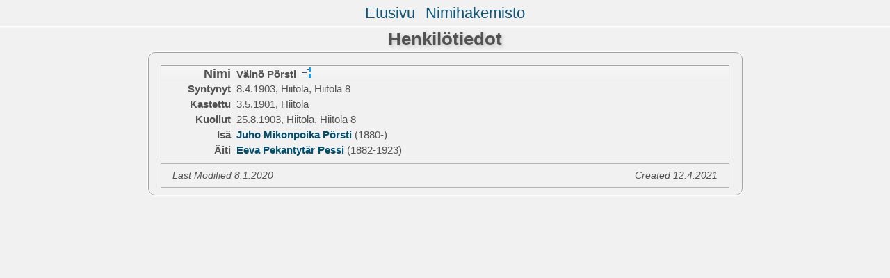

--- FILE ---
content_type: text/html; charset=utf-8
request_url: https://karikulmala.net/suku/ps09/ps09_071.html
body_size: 778
content:
<!DOCTYPE html PUBLIC "-//W3C//DTD XHTML 1.0 Transitional//EN" "http://www.w3.org/TR/xhtml1/DTD/xhtml1-transitional.dtd">
<html xmlns="http://www.w3.org/1999/xhtml">
<head>
<meta http-equiv="Content-Type" content="text/html; charset=utf-8" />
<meta name="viewport" content="initial-scale=1">
<title>Väinö Pörsti</title>
<link href="../css/lp_font_arial.css" rel="stylesheet" type="text/css" />
<link href="../css/lp_container.css" rel="stylesheet" type="text/css" />
<link href="../css/lp_sheets.css" rel="stylesheet" type="text/css" />
<link href="../css/lp_text_default.css" rel="stylesheet" type="text/css" />
<link href="../css/lp_format_default.css" rel="stylesheet" type="text/css" />
<link href="../css/lp_colorstyle_silver.css" rel="stylesheet" type="text/css" />
<script type="text/javascript">var rootLocation="../"</script>
<script src="../js/lp_container.js" type="text/javascript"></script>
</head><!-- R12.0 -->

<body>
<div id="pBody">
<div id="pHeader">
<div id="search">
<form><input id="searchBox" type="text" name="search" placeholder="Search..." onkeyup="searchArray(this.value,data)" autocomplete="off"><a id="closeButton" href="javascript:void(0)" onclick="showSearch()"><img src="../img/i_close.png"></a>
</form><div id="tableBorder">
<table id="results"></table></div>
</div>
<span id="ddmenuspan">
<div id="dDMButton">
<a href="javascript:void(0)" onclick="showDDMenu()"><img src="../img/i_menu.png"></a>
<div id="menu">
<ul>
<li><a onclick="showDDMenu()" href="../index.html">Etusivu</a></li>
<li><a onclick="showDDMenu()" href="../wc_idx/idx001.html">Nimihakemisto</a></li>
</ul>
</div>
</div>
</span>
<div id="pTitle">
Henkilötiedot</div>
</div>
<div class="pageTitle">
Henkilötiedot</div>
<div class="reportBody" id="rBody"><div class="reportBodyWrapper">

<div class="psPerson">
<div class="psMRecord">
<div class="psFields">
<div class="psName"><span class="psTitle">Nimi</span><span class="psText"><span class="rcsMale">Väinö Pörsti</span> <a href="../pc09/pc09_071.html"><img src="../img/i_tree.png" alt="" /></a></span></div>

<div class="psEvent"><span class="colFirst">Syntynyt</span><span class="colSecond">8.4.1903, Hiitola, Hiitola 8</span></div>

<div class="psEvent"><span class="colFirst">Kastettu</span><span class="colSecond">3.5.1901, Hiitola</span></div>

<div class="psEvent"><span class="colFirst">Kuollut</span><span class="colSecond">25.8.1903, Hiitola, Hiitola 8</span></div>

<div class="psParent"><span class="colFirst">Isä</span><span class="colSecond"><a href="../ps05/ps05_212.html"><b><span class="rcsMale">Juho Mikonpoika Pörsti</span></a></b>  (1880-)</span></div>

<div class="psParent"><span class="colFirst">Äiti</span><span class="colSecond"><a href="../ps06/ps06_263.html"><b><span class="rcsFemale">Eeva Pekantytär Pessi</span></a></b>  (1882-1923)</span></div>
</div>
</div>
</div>
<!-- ignore=on -->

<div class="psFooter">
<div class="psFooterRecord"><span class="psModDate">Last Modified 8.1.2020</span><span class="psCreated">Created 12.4.2021</span></div>
</div>
<!-- ignore=off -->

</div></div>
</div>
</body></html>
